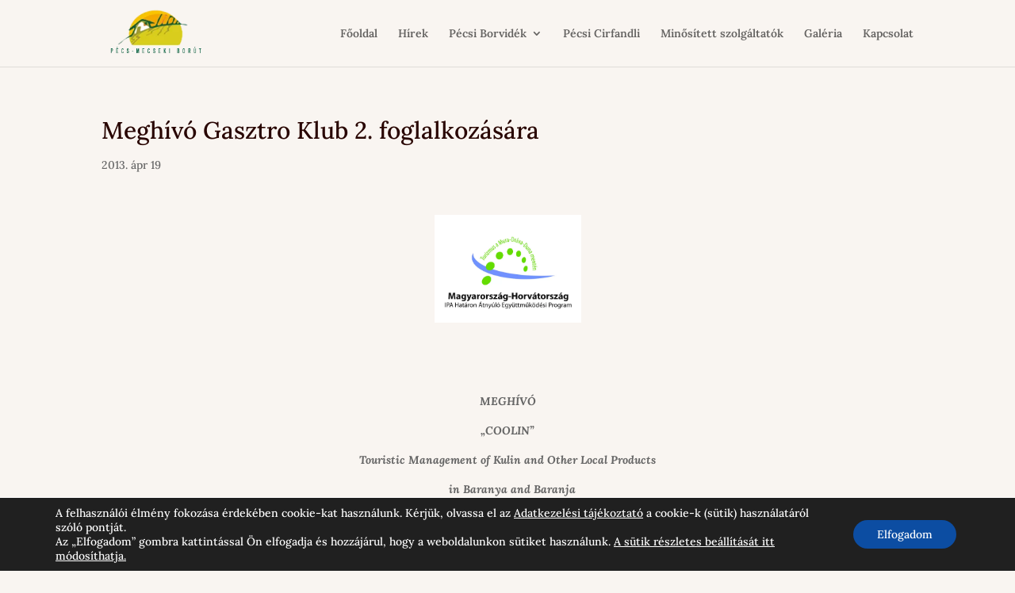

--- FILE ---
content_type: text/css; charset=utf-8
request_url: https://www.pecsmecsekiborut.hu/wp-content/cache/minify/af808.css
body_size: 293
content:
body.et_pb_recaptcha_enabled .grecaptcha-badge{display:none !important}#moove_gdpr_save_popup_settings_button{position:relative !important;top:-45px;height:0px!important}body.logged-in.admin-bar
#moove_gdpr_cookie_info_bar{display:none !important}#main-content .container:before{background:none}#sidebar{display:none}@media (min-width: 981px){#left-area{width:100%;padding:23px
0px 0px !important;float:none !important}}.et_pb_section, #main-content, .single #content-area{background-color:#f9f5f1}.single-post #main-content article .post-meta{display:none}.single-post #main-content article.category-hirek .post-meta{display:block}.single #left-area{padding:0px
!important}.single
article.et_pb_post{padding-bottom:0px;margin-bottom:0px}@media only screen and (min-width: 768px){#szolgaltatoksablon .et_pb_post.has-post-thumbnail .entry-featured-image-url{float:left;width:33%;min-width:350px;margin-bottom:0px}#szolgaltatoksablon .et_pb_post.has-post-thumbnail:not(.format-gallery) > .post-excerpt, #szolgaltatoksablon .et_pb_post.has-post-thumbnail:not(.format-gallery) > .entry-title, #szolgaltatoksablon .et_pb_post.has-post-thumbnail:not(.format-gallery) > #posttags, #szolgaltatoksablon .et_pb_post.has-post-thumbnail:not(.format-gallery)>.post-content{padding-left:360px;margin-left:4%}#szolgaltatoksablon .et_pb_post .post-content a.more-link{clear:unset;margin-top:10px}}#szolgaltatoksablon .et_pb_post .post-content .post-content-inner{display:none}span.posttag:last-child
span.ptseparator{display:none;visibility:hidden}#szolgalgaltatas-post-content
.et_pb_row{width:100%}#szolgalgaltatas-post-content .et_pb_section:first-child{padding-top:0px}#szolgalgaltatas-post-content .et_pb_section:first-child .et_pb_row:first-child{padding-top:0px}

--- FILE ---
content_type: application/x-javascript; charset=utf-8
request_url: https://www.pecsmecsekiborut.hu/wp-content/cache/minify/22765.js
body_size: -140
content:
jQuery(document).ready(function($){$('.wpcf7-list-item label .wpcf7-list-item-label').html(function(index,html){return html.replace('adatkezelési tájékoztatót','<a href="/adatkezelesi-tajekoztato/" target="_blank">adatkezelési tájékoztatót</a>');});});